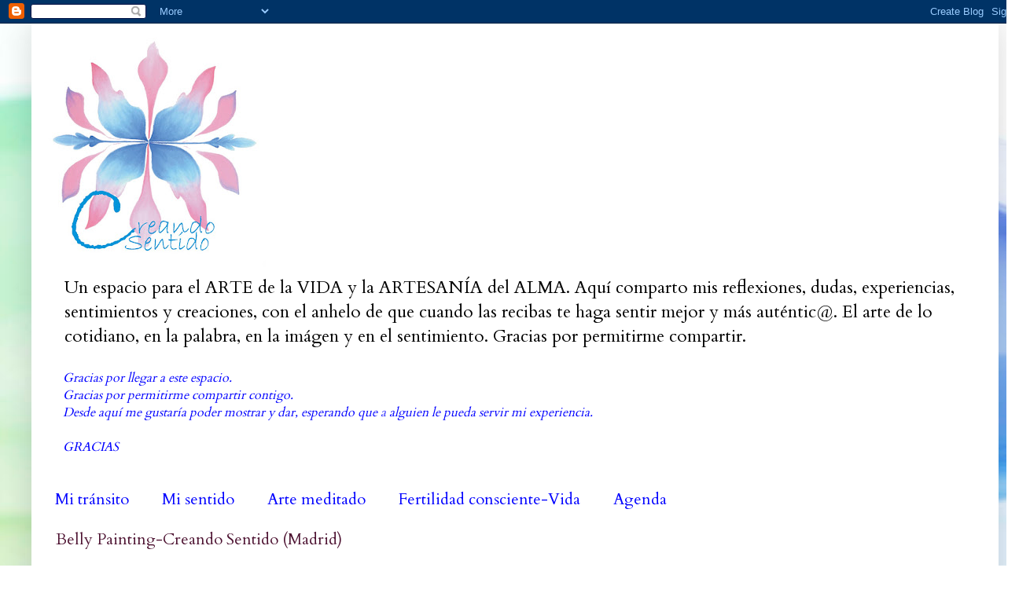

--- FILE ---
content_type: text/html; charset=UTF-8
request_url: https://creandosentido.blogspot.com/p/blog-page_35.html
body_size: 15820
content:
<!DOCTYPE html>
<html class='v2' dir='ltr' lang='es'>
<head>
<link href='https://www.blogger.com/static/v1/widgets/335934321-css_bundle_v2.css' rel='stylesheet' type='text/css'/>
<meta content='width=1100' name='viewport'/>
<meta content='text/html; charset=UTF-8' http-equiv='Content-Type'/>
<meta content='blogger' name='generator'/>
<link href='https://creandosentido.blogspot.com/favicon.ico' rel='icon' type='image/x-icon'/>
<link href='https://creandosentido.blogspot.com/p/blog-page_35.html' rel='canonical'/>
<link rel="alternate" type="application/atom+xml" title="Creando Sentido - Atom" href="https://creandosentido.blogspot.com/feeds/posts/default" />
<link rel="alternate" type="application/rss+xml" title="Creando Sentido - RSS" href="https://creandosentido.blogspot.com/feeds/posts/default?alt=rss" />
<link rel="service.post" type="application/atom+xml" title="Creando Sentido - Atom" href="https://www.blogger.com/feeds/6641615229039324978/posts/default" />
<!--Can't find substitution for tag [blog.ieCssRetrofitLinks]-->
<meta content='https://creandosentido.blogspot.com/p/blog-page_35.html' property='og:url'/>
<meta content='Belly Painting-Creando Sentido (Madrid)' property='og:title'/>
<meta content='       A PARTIR DE AHORA PUEDES SABER MÁS EN www.creandosentido.com           BELLY PAINTING      Vientres pintados, ese es su significado. ...' property='og:description'/>
<meta content='https://blogger.googleusercontent.com/img/b/R29vZ2xl/AVvXsEjGIsZ3QHqw4uQv_0iwpKRowde9mBz1mtqVBxVfLQnyUCw4-ptk1UKURwRFhRG9faAYP29uHszYd6scJyNJKP2IbBUxjw7CaK72YgVs7zM4EknERDCtEKu8Ehj4VVS-i6vWsMxJFi1Pz5kT/w1200-h630-p-k-no-nu/Patricia+3.jpg' property='og:image'/>
<title>Creando Sentido: Belly Painting-Creando Sentido (Madrid)</title>
<style type='text/css'>@font-face{font-family:'Cardo';font-style:normal;font-weight:400;font-display:swap;src:url(//fonts.gstatic.com/s/cardo/v21/wlp_gwjKBV1pqhvP3IE7225PUCk.woff2)format('woff2');unicode-range:U+0304-0305,U+0308,U+0331,U+10330-1034A;}@font-face{font-family:'Cardo';font-style:normal;font-weight:400;font-display:swap;src:url(//fonts.gstatic.com/s/cardo/v21/wlp_gwjKBV1pqhv03IE7225PUCk.woff2)format('woff2');unicode-range:U+1F00-1FFF;}@font-face{font-family:'Cardo';font-style:normal;font-weight:400;font-display:swap;src:url(//fonts.gstatic.com/s/cardo/v21/wlp_gwjKBV1pqhv73IE7225PUCk.woff2)format('woff2');unicode-range:U+0370-0377,U+037A-037F,U+0384-038A,U+038C,U+038E-03A1,U+03A3-03FF;}@font-face{font-family:'Cardo';font-style:normal;font-weight:400;font-display:swap;src:url(//fonts.gstatic.com/s/cardo/v21/wlp_gwjKBV1pqhv63IE7225PUCk.woff2)format('woff2');unicode-range:U+0307-0308,U+0590-05FF,U+200C-2010,U+20AA,U+25CC,U+FB1D-FB4F;}@font-face{font-family:'Cardo';font-style:normal;font-weight:400;font-display:swap;src:url(//fonts.gstatic.com/s/cardo/v21/wlp_gwjKBV1pqhu63IE7225PUCk.woff2)format('woff2');unicode-range:U+10300-1032F;}@font-face{font-family:'Cardo';font-style:normal;font-weight:400;font-display:swap;src:url(//fonts.gstatic.com/s/cardo/v21/wlp_gwjKBV1pqhvM3IE7225PUCk.woff2)format('woff2');unicode-range:U+16A0-16F8;}@font-face{font-family:'Cardo';font-style:normal;font-weight:400;font-display:swap;src:url(//fonts.gstatic.com/s/cardo/v21/wlp_gwjKBV1pqhv23IE7225PUCk.woff2)format('woff2');unicode-range:U+0100-02BA,U+02BD-02C5,U+02C7-02CC,U+02CE-02D7,U+02DD-02FF,U+0304,U+0308,U+0329,U+1D00-1DBF,U+1E00-1E9F,U+1EF2-1EFF,U+2020,U+20A0-20AB,U+20AD-20C0,U+2113,U+2C60-2C7F,U+A720-A7FF;}@font-face{font-family:'Cardo';font-style:normal;font-weight:400;font-display:swap;src:url(//fonts.gstatic.com/s/cardo/v21/wlp_gwjKBV1pqhv43IE7225P.woff2)format('woff2');unicode-range:U+0000-00FF,U+0131,U+0152-0153,U+02BB-02BC,U+02C6,U+02DA,U+02DC,U+0304,U+0308,U+0329,U+2000-206F,U+20AC,U+2122,U+2191,U+2193,U+2212,U+2215,U+FEFF,U+FFFD;}@font-face{font-family:'Cardo';font-style:normal;font-weight:700;font-display:swap;src:url(//fonts.gstatic.com/s/cardo/v21/wlpygwjKBV1pqhND-ZQh-WNlaiBWM_I.woff2)format('woff2');unicode-range:U+0304-0305,U+0308,U+0331,U+10330-1034A;}@font-face{font-family:'Cardo';font-style:normal;font-weight:700;font-display:swap;src:url(//fonts.gstatic.com/s/cardo/v21/wlpygwjKBV1pqhND-ZQa-WNlaiBWM_I.woff2)format('woff2');unicode-range:U+1F00-1FFF;}@font-face{font-family:'Cardo';font-style:normal;font-weight:700;font-display:swap;src:url(//fonts.gstatic.com/s/cardo/v21/wlpygwjKBV1pqhND-ZQV-WNlaiBWM_I.woff2)format('woff2');unicode-range:U+0370-0377,U+037A-037F,U+0384-038A,U+038C,U+038E-03A1,U+03A3-03FF;}@font-face{font-family:'Cardo';font-style:normal;font-weight:700;font-display:swap;src:url(//fonts.gstatic.com/s/cardo/v21/wlpygwjKBV1pqhND-ZQU-WNlaiBWM_I.woff2)format('woff2');unicode-range:U+0307-0308,U+0590-05FF,U+200C-2010,U+20AA,U+25CC,U+FB1D-FB4F;}@font-face{font-family:'Cardo';font-style:normal;font-weight:700;font-display:swap;src:url(//fonts.gstatic.com/s/cardo/v21/wlpygwjKBV1pqhND-ZRU-WNlaiBWM_I.woff2)format('woff2');unicode-range:U+10300-1032F;}@font-face{font-family:'Cardo';font-style:normal;font-weight:700;font-display:swap;src:url(//fonts.gstatic.com/s/cardo/v21/wlpygwjKBV1pqhND-ZQi-WNlaiBWM_I.woff2)format('woff2');unicode-range:U+16A0-16F8;}@font-face{font-family:'Cardo';font-style:normal;font-weight:700;font-display:swap;src:url(//fonts.gstatic.com/s/cardo/v21/wlpygwjKBV1pqhND-ZQY-WNlaiBWM_I.woff2)format('woff2');unicode-range:U+0100-02BA,U+02BD-02C5,U+02C7-02CC,U+02CE-02D7,U+02DD-02FF,U+0304,U+0308,U+0329,U+1D00-1DBF,U+1E00-1E9F,U+1EF2-1EFF,U+2020,U+20A0-20AB,U+20AD-20C0,U+2113,U+2C60-2C7F,U+A720-A7FF;}@font-face{font-family:'Cardo';font-style:normal;font-weight:700;font-display:swap;src:url(//fonts.gstatic.com/s/cardo/v21/wlpygwjKBV1pqhND-ZQW-WNlaiBW.woff2)format('woff2');unicode-range:U+0000-00FF,U+0131,U+0152-0153,U+02BB-02BC,U+02C6,U+02DA,U+02DC,U+0304,U+0308,U+0329,U+2000-206F,U+20AC,U+2122,U+2191,U+2193,U+2212,U+2215,U+FEFF,U+FFFD;}</style>
<style id='page-skin-1' type='text/css'><!--
/*
-----------------------------------------------
Blogger Template Style
Name:     Simple
Designer: Blogger
URL:      www.blogger.com
----------------------------------------------- */
/* Content
----------------------------------------------- */
body {
font: normal normal 16px Cardo;
color: #4c1130;
background: #ffffff url(//themes.googleusercontent.com/image?id=1N3a-kmJ4ABC9Vn7ix7pZVv7tOBByyNMJO2BIiT6-2HKT23Cb3zL6Ev1OeMzfiMVbOCeM) no-repeat fixed top center /* Credit: 5ugarless (http://www.istockphoto.com/googleimages.php?id=5682784&platform=blogger) */;
padding: 0 40px 40px 40px;
}
html body .region-inner {
min-width: 0;
max-width: 100%;
width: auto;
}
h2 {
font-size: 22px;
}
a:link {
text-decoration:none;
color: #0000ff;
}
a:visited {
text-decoration:none;
color: #0000ff;
}
a:hover {
text-decoration:underline;
color: #0000ff;
}
.body-fauxcolumn-outer .fauxcolumn-inner {
background: transparent none repeat scroll top left;
_background-image: none;
}
.body-fauxcolumn-outer .cap-top {
position: absolute;
z-index: 1;
height: 400px;
width: 100%;
}
.body-fauxcolumn-outer .cap-top .cap-left {
width: 100%;
background: transparent none repeat-x scroll top left;
_background-image: none;
}
.content-outer {
-moz-box-shadow: 0 0 40px rgba(0, 0, 0, .15);
-webkit-box-shadow: 0 0 5px rgba(0, 0, 0, .15);
-goog-ms-box-shadow: 0 0 10px #333333;
box-shadow: 0 0 40px rgba(0, 0, 0, .15);
margin-bottom: 1px;
}
.content-inner {
padding: 10px 10px;
}
.content-inner {
background-color: #ffffff;
}
/* Header
----------------------------------------------- */
.header-outer {
background: transparent none repeat-x scroll 0 -400px;
_background-image: none;
}
.Header h1 {
font: normal normal 60px Cardo;
color: #0000ff;
text-shadow: -1px -1px 1px rgba(0, 0, 0, .2);
}
.Header h1 a {
color: #0000ff;
}
.Header .description {
font-size: 140%;
color: #000000;
}
.header-inner .Header .titlewrapper {
padding: 22px 30px;
}
.header-inner .Header .descriptionwrapper {
padding: 0 30px;
}
/* Tabs
----------------------------------------------- */
.tabs-inner .section:first-child {
border-top: 1px solid #ffffff;
}
.tabs-inner .section:first-child ul {
margin-top: -1px;
border-top: 1px solid #ffffff;
border-left: 0 solid #ffffff;
border-right: 0 solid #ffffff;
}
.tabs-inner .widget ul {
background: #ffffff url(//www.blogblog.com/1kt/simple/gradients_light.png) repeat-x scroll 0 -800px;
_background-image: none;
border-bottom: 1px solid #ffffff;
margin-top: 0;
margin-left: -30px;
margin-right: -30px;
}
.tabs-inner .widget li a {
display: inline-block;
padding: .6em 1em;
font: normal normal 20px Cardo;
color: #0000ff;
border-left: 1px solid #ffffff;
border-right: 1px solid #ffffff;
}
.tabs-inner .widget li:first-child a {
border-left: none;
}
.tabs-inner .widget li.selected a, .tabs-inner .widget li a:hover {
color: #4c1130;
background-color: #ffffff;
text-decoration: none;
}
/* Columns
----------------------------------------------- */
.main-outer {
border-top: 0 solid #ffffff;
}
.fauxcolumn-left-outer .fauxcolumn-inner {
border-right: 1px solid #ffffff;
}
.fauxcolumn-right-outer .fauxcolumn-inner {
border-left: 1px solid #ffffff;
}
/* Headings
----------------------------------------------- */
div.widget > h2,
div.widget h2.title {
margin: 0 0 1em 0;
font: normal bold 18px Cardo;
color: #000000;
}
/* Widgets
----------------------------------------------- */
.widget .zippy {
color: #a3a3a3;
text-shadow: 2px 2px 1px rgba(0, 0, 0, .1);
}
.widget .popular-posts ul {
list-style: none;
}
/* Posts
----------------------------------------------- */
h2.date-header {
font: normal bold 11px Arial, Tahoma, Helvetica, FreeSans, sans-serif;
}
.date-header span {
background-color: transparent;
color: #000000;
padding: inherit;
letter-spacing: inherit;
margin: inherit;
}
.main-inner {
padding-top: 30px;
padding-bottom: 30px;
}
.main-inner .column-center-inner {
padding: 0 15px;
}
.main-inner .column-center-inner .section {
margin: 0 15px;
}
.post {
margin: 0 0 25px 0;
}
h3.post-title, .comments h4 {
font: normal normal 20px Cardo;
margin: .75em 0 0;
}
.post-body {
font-size: 110%;
line-height: 1.4;
position: relative;
}
.post-body img, .post-body .tr-caption-container, .Profile img, .Image img,
.BlogList .item-thumbnail img {
padding: 2px;
background: #ffffff;
border: 1px solid #ffffff;
-moz-box-shadow: 1px 1px 5px rgba(0, 0, 0, .1);
-webkit-box-shadow: 1px 1px 5px rgba(0, 0, 0, .1);
box-shadow: 1px 1px 5px rgba(0, 0, 0, .1);
}
.post-body img, .post-body .tr-caption-container {
padding: 5px;
}
.post-body .tr-caption-container {
color: #4c1130;
}
.post-body .tr-caption-container img {
padding: 0;
background: transparent;
border: none;
-moz-box-shadow: 0 0 0 rgba(0, 0, 0, .1);
-webkit-box-shadow: 0 0 0 rgba(0, 0, 0, .1);
box-shadow: 0 0 0 rgba(0, 0, 0, .1);
}
.post-header {
margin: 0 0 1.5em;
line-height: 1.6;
font-size: 90%;
}
.post-footer {
margin: 20px -2px 0;
padding: 5px 10px;
color: #0000ff;
background-color: #ffffff;
border-bottom: 1px solid #ffffff;
line-height: 1.6;
font-size: 90%;
}
#comments .comment-author {
padding-top: 1.5em;
border-top: 1px solid #ffffff;
background-position: 0 1.5em;
}
#comments .comment-author:first-child {
padding-top: 0;
border-top: none;
}
.avatar-image-container {
margin: .2em 0 0;
}
#comments .avatar-image-container img {
border: 1px solid #ffffff;
}
/* Comments
----------------------------------------------- */
.comments .comments-content .icon.blog-author {
background-repeat: no-repeat;
background-image: url([data-uri]);
}
.comments .comments-content .loadmore a {
border-top: 1px solid #a3a3a3;
border-bottom: 1px solid #a3a3a3;
}
.comments .comment-thread.inline-thread {
background-color: #ffffff;
}
.comments .continue {
border-top: 2px solid #a3a3a3;
}
/* Accents
---------------------------------------------- */
.section-columns td.columns-cell {
border-left: 1px solid #ffffff;
}
.blog-pager {
background: transparent none no-repeat scroll top center;
}
.blog-pager-older-link, .home-link,
.blog-pager-newer-link {
background-color: #ffffff;
padding: 5px;
}
.footer-outer {
border-top: 0 dashed #bbbbbb;
}
/* Mobile
----------------------------------------------- */
body.mobile  {
background-size: auto;
}
.mobile .body-fauxcolumn-outer {
background: transparent none repeat scroll top left;
}
.mobile .body-fauxcolumn-outer .cap-top {
background-size: 100% auto;
}
.mobile .content-outer {
-webkit-box-shadow: 0 0 3px rgba(0, 0, 0, .15);
box-shadow: 0 0 3px rgba(0, 0, 0, .15);
}
.mobile .tabs-inner .widget ul {
margin-left: 0;
margin-right: 0;
}
.mobile .post {
margin: 0;
}
.mobile .main-inner .column-center-inner .section {
margin: 0;
}
.mobile .date-header span {
padding: 0.1em 10px;
margin: 0 -10px;
}
.mobile h3.post-title {
margin: 0;
}
.mobile .blog-pager {
background: transparent none no-repeat scroll top center;
}
.mobile .footer-outer {
border-top: none;
}
.mobile .main-inner, .mobile .footer-inner {
background-color: #ffffff;
}
.mobile-index-contents {
color: #4c1130;
}
.mobile-link-button {
background-color: #0000ff;
}
.mobile-link-button a:link, .mobile-link-button a:visited {
color: #7f7fff;
}
.mobile .tabs-inner .section:first-child {
border-top: none;
}
.mobile .tabs-inner .PageList .widget-content {
background-color: #ffffff;
color: #4c1130;
border-top: 1px solid #ffffff;
border-bottom: 1px solid #ffffff;
}
.mobile .tabs-inner .PageList .widget-content .pagelist-arrow {
border-left: 1px solid #ffffff;
}

--></style>
<style id='template-skin-1' type='text/css'><!--
body {
min-width: 1230px;
}
.content-outer, .content-fauxcolumn-outer, .region-inner {
min-width: 1230px;
max-width: 1230px;
_width: 1230px;
}
.main-inner .columns {
padding-left: 0px;
padding-right: 260px;
}
.main-inner .fauxcolumn-center-outer {
left: 0px;
right: 260px;
/* IE6 does not respect left and right together */
_width: expression(this.parentNode.offsetWidth -
parseInt("0px") -
parseInt("260px") + 'px');
}
.main-inner .fauxcolumn-left-outer {
width: 0px;
}
.main-inner .fauxcolumn-right-outer {
width: 260px;
}
.main-inner .column-left-outer {
width: 0px;
right: 100%;
margin-left: -0px;
}
.main-inner .column-right-outer {
width: 260px;
margin-right: -260px;
}
#layout {
min-width: 0;
}
#layout .content-outer {
min-width: 0;
width: 800px;
}
#layout .region-inner {
min-width: 0;
width: auto;
}
body#layout div.add_widget {
padding: 8px;
}
body#layout div.add_widget a {
margin-left: 32px;
}
--></style>
<style>
    body {background-image:url(\/\/themes.googleusercontent.com\/image?id=1N3a-kmJ4ABC9Vn7ix7pZVv7tOBByyNMJO2BIiT6-2HKT23Cb3zL6Ev1OeMzfiMVbOCeM);}
    
@media (max-width: 200px) { body {background-image:url(\/\/themes.googleusercontent.com\/image?id=1N3a-kmJ4ABC9Vn7ix7pZVv7tOBByyNMJO2BIiT6-2HKT23Cb3zL6Ev1OeMzfiMVbOCeM&options=w200);}}
@media (max-width: 400px) and (min-width: 201px) { body {background-image:url(\/\/themes.googleusercontent.com\/image?id=1N3a-kmJ4ABC9Vn7ix7pZVv7tOBByyNMJO2BIiT6-2HKT23Cb3zL6Ev1OeMzfiMVbOCeM&options=w400);}}
@media (max-width: 800px) and (min-width: 401px) { body {background-image:url(\/\/themes.googleusercontent.com\/image?id=1N3a-kmJ4ABC9Vn7ix7pZVv7tOBByyNMJO2BIiT6-2HKT23Cb3zL6Ev1OeMzfiMVbOCeM&options=w800);}}
@media (max-width: 1200px) and (min-width: 801px) { body {background-image:url(\/\/themes.googleusercontent.com\/image?id=1N3a-kmJ4ABC9Vn7ix7pZVv7tOBByyNMJO2BIiT6-2HKT23Cb3zL6Ev1OeMzfiMVbOCeM&options=w1200);}}
/* Last tag covers anything over one higher than the previous max-size cap. */
@media (min-width: 1201px) { body {background-image:url(\/\/themes.googleusercontent.com\/image?id=1N3a-kmJ4ABC9Vn7ix7pZVv7tOBByyNMJO2BIiT6-2HKT23Cb3zL6Ev1OeMzfiMVbOCeM&options=w1600);}}
  </style>
<link href='https://www.blogger.com/dyn-css/authorization.css?targetBlogID=6641615229039324978&amp;zx=b42355c0-62c5-4b4d-b686-a09fe4df5d4c' media='none' onload='if(media!=&#39;all&#39;)media=&#39;all&#39;' rel='stylesheet'/><noscript><link href='https://www.blogger.com/dyn-css/authorization.css?targetBlogID=6641615229039324978&amp;zx=b42355c0-62c5-4b4d-b686-a09fe4df5d4c' rel='stylesheet'/></noscript>
<meta name='google-adsense-platform-account' content='ca-host-pub-1556223355139109'/>
<meta name='google-adsense-platform-domain' content='blogspot.com'/>

<link rel="stylesheet" href="https://fonts.googleapis.com/css2?display=swap&family=Roboto&family=Source+Sans+Pro&family=Lato&family=Open+Sans&family=Roboto+Condensed&family=Playfair+Display&family=Montserrat&family=Josefin+Sans&family=Libre+Baskerville&family=Playball&family=Merienda"></head>
<body class='loading variant-pale'>
<div class='navbar section' id='navbar' name='Barra de navegación'><div class='widget Navbar' data-version='1' id='Navbar1'><script type="text/javascript">
    function setAttributeOnload(object, attribute, val) {
      if(window.addEventListener) {
        window.addEventListener('load',
          function(){ object[attribute] = val; }, false);
      } else {
        window.attachEvent('onload', function(){ object[attribute] = val; });
      }
    }
  </script>
<div id="navbar-iframe-container"></div>
<script type="text/javascript" src="https://apis.google.com/js/platform.js"></script>
<script type="text/javascript">
      gapi.load("gapi.iframes:gapi.iframes.style.bubble", function() {
        if (gapi.iframes && gapi.iframes.getContext) {
          gapi.iframes.getContext().openChild({
              url: 'https://www.blogger.com/navbar/6641615229039324978?pa\x3d2209997433408740900\x26origin\x3dhttps://creandosentido.blogspot.com',
              where: document.getElementById("navbar-iframe-container"),
              id: "navbar-iframe"
          });
        }
      });
    </script><script type="text/javascript">
(function() {
var script = document.createElement('script');
script.type = 'text/javascript';
script.src = '//pagead2.googlesyndication.com/pagead/js/google_top_exp.js';
var head = document.getElementsByTagName('head')[0];
if (head) {
head.appendChild(script);
}})();
</script>
</div></div>
<div class='body-fauxcolumns'>
<div class='fauxcolumn-outer body-fauxcolumn-outer'>
<div class='cap-top'>
<div class='cap-left'></div>
<div class='cap-right'></div>
</div>
<div class='fauxborder-left'>
<div class='fauxborder-right'></div>
<div class='fauxcolumn-inner'>
</div>
</div>
<div class='cap-bottom'>
<div class='cap-left'></div>
<div class='cap-right'></div>
</div>
</div>
</div>
<div class='content'>
<div class='content-fauxcolumns'>
<div class='fauxcolumn-outer content-fauxcolumn-outer'>
<div class='cap-top'>
<div class='cap-left'></div>
<div class='cap-right'></div>
</div>
<div class='fauxborder-left'>
<div class='fauxborder-right'></div>
<div class='fauxcolumn-inner'>
</div>
</div>
<div class='cap-bottom'>
<div class='cap-left'></div>
<div class='cap-right'></div>
</div>
</div>
</div>
<div class='content-outer'>
<div class='content-cap-top cap-top'>
<div class='cap-left'></div>
<div class='cap-right'></div>
</div>
<div class='fauxborder-left content-fauxborder-left'>
<div class='fauxborder-right content-fauxborder-right'></div>
<div class='content-inner'>
<header>
<div class='header-outer'>
<div class='header-cap-top cap-top'>
<div class='cap-left'></div>
<div class='cap-right'></div>
</div>
<div class='fauxborder-left header-fauxborder-left'>
<div class='fauxborder-right header-fauxborder-right'></div>
<div class='region-inner header-inner'>
<div class='header section' id='header' name='Cabecera'><div class='widget Header' data-version='1' id='Header1'>
<div id='header-inner'>
<a href='https://creandosentido.blogspot.com/' style='display: block'>
<img alt='Creando Sentido' height='300px; ' id='Header1_headerimg' src='https://blogger.googleusercontent.com/img/b/R29vZ2xl/AVvXsEh3UotFEoVim3SRCqCgvaZSm_Kxcf39Fpg1WuT-e0rzI565xFkfxqMvHPxOA3rsniTkyCG_t35edo24asYUoC3Sr9W0TS3dOarmLd5FOXEB1qHFO7Ie8k0LS7ja-MtOFZJ4ymjV5V25zQvE/s300/logotipo+grande+copy.jpg' style='display: block' width='288px; '/>
</a>
<div class='descriptionwrapper'>
<p class='description'><span> 
Un espacio para el ARTE de la VIDA y  la ARTESANÍA del ALMA.

Aquí comparto mis reflexiones, dudas, experiencias, sentimientos y creaciones, con el anhelo de que cuando las recibas te haga sentir mejor y  más auténtic@.

El arte de lo cotidiano, en la palabra, en la imágen y en el sentimiento.

Gracias por permitirme compartir.
</span></p>
</div>
</div>
</div></div>
</div>
</div>
<div class='header-cap-bottom cap-bottom'>
<div class='cap-left'></div>
<div class='cap-right'></div>
</div>
</div>
</header>
<div class='tabs-outer'>
<div class='tabs-cap-top cap-top'>
<div class='cap-left'></div>
<div class='cap-right'></div>
</div>
<div class='fauxborder-left tabs-fauxborder-left'>
<div class='fauxborder-right tabs-fauxborder-right'></div>
<div class='region-inner tabs-inner'>
<div class='tabs section' id='crosscol' name='Multicolumnas'><div class='widget Text' data-version='1' id='Text3'>
<h2 class='title'>GRACIAS POR LLEGAR</h2>
<div class='widget-content'>
<span style="color:#000099;"><span style="color:#3333ff;"><i><a href="http://http//www.facebook.com/diana.nieto.946">Gracias por llegar a este espacio.<br/>Gracias por permitirme compartir contigo.<br/>Desde aquí me gustaría poder mostrar y dar, esperando que <span style="color:#3333ff;">a</span> alguien le pueda servir mi experiencia.<br/><br/>GRACIAS</a></i></span><br/></span>
</div>
<div class='clear'></div>
</div></div>
<div class='tabs section' id='crosscol-overflow' name='Cross-Column 2'><div class='widget PageList' data-version='1' id='PageList1'>
<h2>FUNDAMENTOS</h2>
<div class='widget-content'>
<ul>
<li>
<a href='https://creandosentido.blogspot.com/p/mi-sentido_28.html'>Mi tránsito</a>
</li>
<li>
<a href='https://creandosentido.blogspot.com/p/mi-sentido.html'>Mi sentido</a>
</li>
<li>
<a href='https://creandosentido.blogspot.com/p/blog-page.html'>Arte meditado</a>
</li>
<li>
<a href='https://creandosentido.blogspot.com/p/creando-vida.html'>Fertilidad consciente-Vida</a>
</li>
<li>
<a href='https://creandosentido.blogspot.com/p/agenda.html'>Agenda</a>
</li>
<li class='selected'>
<a href='https://creandosentido.blogspot.com/p/blog-page_35.html'>Belly Painting-Creando Sentido (Madrid)</a>
</li>
</ul>
<div class='clear'></div>
</div>
</div></div>
</div>
</div>
<div class='tabs-cap-bottom cap-bottom'>
<div class='cap-left'></div>
<div class='cap-right'></div>
</div>
</div>
<div class='main-outer'>
<div class='main-cap-top cap-top'>
<div class='cap-left'></div>
<div class='cap-right'></div>
</div>
<div class='fauxborder-left main-fauxborder-left'>
<div class='fauxborder-right main-fauxborder-right'></div>
<div class='region-inner main-inner'>
<div class='columns fauxcolumns'>
<div class='fauxcolumn-outer fauxcolumn-center-outer'>
<div class='cap-top'>
<div class='cap-left'></div>
<div class='cap-right'></div>
</div>
<div class='fauxborder-left'>
<div class='fauxborder-right'></div>
<div class='fauxcolumn-inner'>
</div>
</div>
<div class='cap-bottom'>
<div class='cap-left'></div>
<div class='cap-right'></div>
</div>
</div>
<div class='fauxcolumn-outer fauxcolumn-left-outer'>
<div class='cap-top'>
<div class='cap-left'></div>
<div class='cap-right'></div>
</div>
<div class='fauxborder-left'>
<div class='fauxborder-right'></div>
<div class='fauxcolumn-inner'>
</div>
</div>
<div class='cap-bottom'>
<div class='cap-left'></div>
<div class='cap-right'></div>
</div>
</div>
<div class='fauxcolumn-outer fauxcolumn-right-outer'>
<div class='cap-top'>
<div class='cap-left'></div>
<div class='cap-right'></div>
</div>
<div class='fauxborder-left'>
<div class='fauxborder-right'></div>
<div class='fauxcolumn-inner'>
</div>
</div>
<div class='cap-bottom'>
<div class='cap-left'></div>
<div class='cap-right'></div>
</div>
</div>
<!-- corrects IE6 width calculation -->
<div class='columns-inner'>
<div class='column-center-outer'>
<div class='column-center-inner'>
<div class='main section' id='main' name='Principal'><div class='widget Blog' data-version='1' id='Blog1'>
<div class='blog-posts hfeed'>

          <div class="date-outer">
        

          <div class="date-posts">
        
<div class='post-outer'>
<div class='post hentry' itemprop='blogPost' itemscope='itemscope' itemtype='http://schema.org/BlogPosting'>
<meta content='https://blogger.googleusercontent.com/img/b/R29vZ2xl/AVvXsEjGIsZ3QHqw4uQv_0iwpKRowde9mBz1mtqVBxVfLQnyUCw4-ptk1UKURwRFhRG9faAYP29uHszYd6scJyNJKP2IbBUxjw7CaK72YgVs7zM4EknERDCtEKu8Ehj4VVS-i6vWsMxJFi1Pz5kT/s320/Patricia+3.jpg' itemprop='image_url'/>
<meta content='6641615229039324978' itemprop='blogId'/>
<meta content='2209997433408740900' itemprop='postId'/>
<a name='2209997433408740900'></a>
<h3 class='post-title entry-title' itemprop='name'>
Belly Painting-Creando Sentido (Madrid)
</h3>
<div class='post-header'>
<div class='post-header-line-1'></div>
</div>
<div class='post-body entry-content' id='post-body-2209997433408740900' itemprop='description articleBody'>
<div dir="ltr" style="text-align: left;" trbidi="on">
<!--[if gte mso 9]><xml>
 <o:OfficeDocumentSettings>
  <o:RelyOnVML/>
  <o:AllowPNG/>
 </o:OfficeDocumentSettings>
</xml><![endif]-->

<br />
<h2 align="center" style="text-align: center;">
</h2>
<h3 style="text-align: center;">
<span style="font-family: &quot;verdana&quot; , sans-serif;"><span style="color: blue;">A PARTIR DE AHORA PUEDES SABER MÁS EN <a href="https://creandosentido.com/arte-para-ti-tienda/">www.creandosentido.com</a></span></span></h3>
<h2 align="center" style="text-align: center;">
<span style="color: #3d85c6;"><span style="font-family: &quot;maiandra gd&quot; , &quot;sans-serif&quot;; font-size: 12pt; line-height: 115%;">&nbsp;</span></span></h2>
<h2 align="center" style="text-align: center;">
<span style="color: #3d85c6;"><span style="font-family: &quot;maiandra gd&quot; , &quot;sans-serif&quot;; font-size: 12pt; line-height: 115%;">&nbsp;</span></span></h2>
<h2 align="center" style="text-align: center;">
<span style="color: #3d85c6;"><span style="font-family: &quot;maiandra gd&quot; , &quot;sans-serif&quot;; font-size: 12pt; line-height: 115%;"><a href="https://blogger.googleusercontent.com/img/b/R29vZ2xl/AVvXsEj6uqSCuGiMTmGtuIhHsiWr6VVxBDyrkdGmY0eKZyl-GA8Q5teVUufNpDyhEjawUTfL0zNRhZn3uTCS7so9IlYwxTmYgFe_06ldXqB_c0Oxzin6uw1MQN8E40lP41iH7045vSNXoNTRmz46/s1600/Belly+painting-Patricia.jpg">BELLY PAINTING</a></span></span></h2>
<span style="color: #3d85c6;">

</span><br />
<h4 align="center" style="text-align: center;">
<span style="color: #3d85c6;"><span style="font-family: &quot;maiandra gd&quot; , &quot;sans-serif&quot;; font-size: 12.0pt; line-height: 115%;">Vientres
pintados, ese es su significado.</span></span></h4>
<div align="center" class="separator" style="text-align: center;">
<span style="color: #558ed5; font-family: &quot;maiandra gd&quot; , &quot;sans-serif&quot;; mso-style-textfill-fill-alpha: 100.0%; mso-style-textfill-fill-color: #558ED5; mso-style-textfill-fill-colortransforms: &quot;lumm=60000 lumo=40000&quot;; mso-style-textfill-fill-themecolor: text2; mso-themecolor: text2; mso-themetint: 153;">Una madre, su hijo y una conexión.</span></div>
<div align="center" class="separator" style="text-align: center;">
<span style="color: #558ed5; font-family: &quot;maiandra gd&quot; , &quot;sans-serif&quot;; mso-style-textfill-fill-alpha: 100.0%; mso-style-textfill-fill-color: #558ED5; mso-style-textfill-fill-colortransforms: &quot;lumm=60000 lumo=40000&quot;; mso-style-textfill-fill-themecolor: text2; mso-themecolor: text2; mso-themetint: 153;">El ARTE como hilo conductor.</span></div>
<div align="center" class="separator" style="text-align: center;">
<span style="color: #558ed5; font-family: &quot;maiandra gd&quot; , &quot;sans-serif&quot;; mso-style-textfill-fill-alpha: 100.0%; mso-style-textfill-fill-color: #558ED5; mso-style-textfill-fill-colortransforms: &quot;lumm=60000 lumo=40000&quot;; mso-style-textfill-fill-themecolor: text2; mso-themecolor: text2; mso-themetint: 153;">Aún no ha llegado al mundo pero ya comienzas a
mimarle, a acunarlo, a darle lo mejor de ti.</span></div>
<div align="center" class="separator" style="text-align: center;">
<br /></div>
<div align="center" class="separator" style="text-align: center;">
<span style="color: #558ed5; font-family: &quot;maiandra gd&quot; , &quot;sans-serif&quot;; mso-style-textfill-fill-alpha: 100.0%; mso-style-textfill-fill-color: #558ED5; mso-style-textfill-fill-colortransforms: &quot;lumm=60000 lumo=40000&quot;; mso-style-textfill-fill-themecolor: text2; mso-themecolor: text2; mso-themetint: 153;">Una experiencia para sentir y mimar a tu bebe,&nbsp;
para recordar y para <b>reforzar la conexión entre madre e hijo.</b></span></div>
<div align="center" class="separator" style="text-align: center;">
<br /></div>
<div class="separator" style="text-align: justify;">
<span style="color: #558ed5; font-family: &quot;maiandra gd&quot; , &quot;sans-serif&quot;; mso-style-textfill-fill-alpha: 100.0%; mso-style-textfill-fill-color: #558ED5; mso-style-textfill-fill-colortransforms: &quot;lumm=60000 lumo=40000&quot;; mso-style-textfill-fill-themecolor: text2; mso-themecolor: text2; mso-themetint: 153;">Durante una sesión de belly painting, la barriguita de
la mamá es el lienzo a través del cual la "pequeña semilla" de su
interior será acariciado con el pincel.&nbsp;</span></div>
<div class="separator" style="text-align: justify;">
<br /></div>
<div class="separator" style="text-align: justify;">
<br /></div>
<h3 align="center" style="text-align: center;">
<span style="color: #558ed5; font-family: &quot;maiandra gd&quot; , &quot;sans-serif&quot;; font-size: 12.0pt;">Vivir momento
a momento tu embarazo, disfrutando del estado de la buena esperanza.</span></h3>
<div class="separator" style="text-align: justify;">
<span style="color: #558ed5; font-family: &quot;maiandra gd&quot; , &quot;sans-serif&quot;; mso-style-textfill-fill-alpha: 100.0%; mso-style-textfill-fill-color: #558ED5; mso-style-textfill-fill-colortransforms: &quot;lumm=60000 lumo=40000&quot;; mso-style-textfill-fill-themecolor: text2; mso-themecolor: text2; mso-themetint: 153;">Los vientres pintados se crean a "golpe de
pincel", con pintura al agua especial para body painting.</span></div>
<div class="separator" style="text-align: justify;">
<br /></div>
<div class="separator" style="text-align: justify;">
<span style="color: #558ed5; font-family: &quot;maiandra gd&quot; , &quot;sans-serif&quot;; mso-style-textfill-fill-alpha: 100.0%; mso-style-textfill-fill-color: #558ED5; mso-style-textfill-fill-colortransforms: &quot;lumm=60000 lumo=40000&quot;; mso-style-textfill-fill-themecolor: text2; mso-themecolor: text2; mso-themetint: 153;">El mejor momento para ello es entre la semana 30 y 34,
aunque puedes hacerlo cuando tú quieras, cuando tú lo sientas.</span></div>
<!--[if gte mso 9]><xml>
 <w:WordDocument>
  <w:View>Normal</w:View>
  <w:Zoom>0</w:Zoom>
  <w:TrackMoves/>
  <w:TrackFormatting/>
  <w:HyphenationZone>21</w:HyphenationZone>
  <w:PunctuationKerning/>
  <w:ValidateAgainstSchemas/>
  <w:SaveIfXMLInvalid>false</w:SaveIfXMLInvalid>
  <w:IgnoreMixedContent>false</w:IgnoreMixedContent>
  <w:AlwaysShowPlaceholderText>false</w:AlwaysShowPlaceholderText>
  <w:DoNotPromoteQF/>
  <w:LidThemeOther>ES</w:LidThemeOther>
  <w:LidThemeAsian>X-NONE</w:LidThemeAsian>
  <w:LidThemeComplexScript>X-NONE</w:LidThemeComplexScript>
  <w:Compatibility>
   <w:BreakWrappedTables/>
   <w:SnapToGridInCell/>
   <w:WrapTextWithPunct/>
   <w:UseAsianBreakRules/>
   <w:DontGrowAutofit/>
   <w:SplitPgBreakAndParaMark/>
   <w:EnableOpenTypeKerning/>
   <w:DontFlipMirrorIndents/>
   <w:OverrideTableStyleHps/>
  </w:Compatibility>
  <m:mathPr>
   <m:mathFont m:val="Cambria Math"/>
   <m:brkBin m:val="before"/>
   <m:brkBinSub m:val="--"/>
   <m:smallFrac m:val="off"/>
   <m:dispDef/>
   <m:lMargin m:val="0"/>
   <m:rMargin m:val="0"/>
   <m:defJc m:val="centerGroup"/>
   <m:wrapIndent m:val="1440"/>
   <m:intLim m:val="subSup"/>
   <m:naryLim m:val="undOvr"/>
  </m:mathPr></w:WordDocument>
</xml><![endif]--><!--[if gte mso 9]><xml>
 <w:LatentStyles DefLockedState="false" DefUnhideWhenUsed="true"
  DefSemiHidden="true" DefQFormat="false" DefPriority="99"
  LatentStyleCount="267">
  <w:LsdException Locked="false" Priority="0" SemiHidden="false"
   UnhideWhenUsed="false" QFormat="true" Name="Normal"/>
  <w:LsdException Locked="false" Priority="9" SemiHidden="false"
   UnhideWhenUsed="false" QFormat="true" Name="heading 1"/>
  <w:LsdException Locked="false" Priority="9" QFormat="true" Name="heading 2"/>
  <w:LsdException Locked="false" Priority="9" QFormat="true" Name="heading 3"/>
  <w:LsdException Locked="false" Priority="9" QFormat="true" Name="heading 4"/>
  <w:LsdException Locked="false" Priority="9" QFormat="true" Name="heading 5"/>
  <w:LsdException Locked="false" Priority="9" QFormat="true" Name="heading 6"/>
  <w:LsdException Locked="false" Priority="9" QFormat="true" Name="heading 7"/>
  <w:LsdException Locked="false" Priority="9" QFormat="true" Name="heading 8"/>
  <w:LsdException Locked="false" Priority="9" QFormat="true" Name="heading 9"/>
  <w:LsdException Locked="false" Priority="39" Name="toc 1"/>
  <w:LsdException Locked="false" Priority="39" Name="toc 2"/>
  <w:LsdException Locked="false" Priority="39" Name="toc 3"/>
  <w:LsdException Locked="false" Priority="39" Name="toc 4"/>
  <w:LsdException Locked="false" Priority="39" Name="toc 5"/>
  <w:LsdException Locked="false" Priority="39" Name="toc 6"/>
  <w:LsdException Locked="false" Priority="39" Name="toc 7"/>
  <w:LsdException Locked="false" Priority="39" Name="toc 8"/>
  <w:LsdException Locked="false" Priority="39" Name="toc 9"/>
  <w:LsdException Locked="false" Priority="35" QFormat="true" Name="caption"/>
  <w:LsdException Locked="false" Priority="10" SemiHidden="false"
   UnhideWhenUsed="false" QFormat="true" Name="Title"/>
  <w:LsdException Locked="false" Priority="1" Name="Default Paragraph Font"/>
  <w:LsdException Locked="false" Priority="11" SemiHidden="false"
   UnhideWhenUsed="false" QFormat="true" Name="Subtitle"/>
  <w:LsdException Locked="false" Priority="22" SemiHidden="false"
   UnhideWhenUsed="false" QFormat="true" Name="Strong"/>
  <w:LsdException Locked="false" Priority="20" SemiHidden="false"
   UnhideWhenUsed="false" QFormat="true" Name="Emphasis"/>
  <w:LsdException Locked="false" Priority="59" SemiHidden="false"
   UnhideWhenUsed="false" Name="Table Grid"/>
  <w:LsdException Locked="false" UnhideWhenUsed="false" Name="Placeholder Text"/>
  <w:LsdException Locked="false" Priority="1" SemiHidden="false"
   UnhideWhenUsed="false" QFormat="true" Name="No Spacing"/>
  <w:LsdException Locked="false" Priority="60" SemiHidden="false"
   UnhideWhenUsed="false" Name="Light Shading"/>
  <w:LsdException Locked="false" Priority="61" SemiHidden="false"
   UnhideWhenUsed="false" Name="Light List"/>
  <w:LsdException Locked="false" Priority="62" SemiHidden="false"
   UnhideWhenUsed="false" Name="Light Grid"/>
  <w:LsdException Locked="false" Priority="63" SemiHidden="false"
   UnhideWhenUsed="false" Name="Medium Shading 1"/>
  <w:LsdException Locked="false" Priority="64" SemiHidden="false"
   UnhideWhenUsed="false" Name="Medium Shading 2"/>
  <w:LsdException Locked="false" Priority="65" SemiHidden="false"
   UnhideWhenUsed="false" Name="Medium List 1"/>
  <w:LsdException Locked="false" Priority="66" SemiHidden="false"
   UnhideWhenUsed="false" Name="Medium List 2"/>
  <w:LsdException Locked="false" Priority="67" SemiHidden="false"
   UnhideWhenUsed="false" Name="Medium Grid 1"/>
  <w:LsdException Locked="false" Priority="68" SemiHidden="false"
   UnhideWhenUsed="false" Name="Medium Grid 2"/>
  <w:LsdException Locked="false" Priority="69" SemiHidden="false"
   UnhideWhenUsed="false" Name="Medium Grid 3"/>
  <w:LsdException Locked="false" Priority="70" SemiHidden="false"
   UnhideWhenUsed="false" Name="Dark List"/>
  <w:LsdException Locked="false" Priority="71" SemiHidden="false"
   UnhideWhenUsed="false" Name="Colorful Shading"/>
  <w:LsdException Locked="false" Priority="72" SemiHidden="false"
   UnhideWhenUsed="false" Name="Colorful List"/>
  <w:LsdException Locked="false" Priority="73" SemiHidden="false"
   UnhideWhenUsed="false" Name="Colorful Grid"/>
  <w:LsdException Locked="false" Priority="60" SemiHidden="false"
   UnhideWhenUsed="false" Name="Light Shading Accent 1"/>
  <w:LsdException Locked="false" Priority="61" SemiHidden="false"
   UnhideWhenUsed="false" Name="Light List Accent 1"/>
  <w:LsdException Locked="false" Priority="62" SemiHidden="false"
   UnhideWhenUsed="false" Name="Light Grid Accent 1"/>
  <w:LsdException Locked="false" Priority="63" SemiHidden="false"
   UnhideWhenUsed="false" Name="Medium Shading 1 Accent 1"/>
  <w:LsdException Locked="false" Priority="64" SemiHidden="false"
   UnhideWhenUsed="false" Name="Medium Shading 2 Accent 1"/>
  <w:LsdException Locked="false" Priority="65" SemiHidden="false"
   UnhideWhenUsed="false" Name="Medium List 1 Accent 1"/>
  <w:LsdException Locked="false" UnhideWhenUsed="false" Name="Revision"/>
  <w:LsdException Locked="false" Priority="34" SemiHidden="false"
   UnhideWhenUsed="false" QFormat="true" Name="List Paragraph"/>
  <w:LsdException Locked="false" Priority="29" SemiHidden="false"
   UnhideWhenUsed="false" QFormat="true" Name="Quote"/>
  <w:LsdException Locked="false" Priority="30" SemiHidden="false"
   UnhideWhenUsed="false" QFormat="true" Name="Intense Quote"/>
  <w:LsdException Locked="false" Priority="66" SemiHidden="false"
   UnhideWhenUsed="false" Name="Medium List 2 Accent 1"/>
  <w:LsdException Locked="false" Priority="67" SemiHidden="false"
   UnhideWhenUsed="false" Name="Medium Grid 1 Accent 1"/>
  <w:LsdException Locked="false" Priority="68" SemiHidden="false"
   UnhideWhenUsed="false" Name="Medium Grid 2 Accent 1"/>
  <w:LsdException Locked="false" Priority="69" SemiHidden="false"
   UnhideWhenUsed="false" Name="Medium Grid 3 Accent 1"/>
  <w:LsdException Locked="false" Priority="70" SemiHidden="false"
   UnhideWhenUsed="false" Name="Dark List Accent 1"/>
  <w:LsdException Locked="false" Priority="71" SemiHidden="false"
   UnhideWhenUsed="false" Name="Colorful Shading Accent 1"/>
  <w:LsdException Locked="false" Priority="72" SemiHidden="false"
   UnhideWhenUsed="false" Name="Colorful List Accent 1"/>
  <w:LsdException Locked="false" Priority="73" SemiHidden="false"
   UnhideWhenUsed="false" Name="Colorful Grid Accent 1"/>
  <w:LsdException Locked="false" Priority="60" SemiHidden="false"
   UnhideWhenUsed="false" Name="Light Shading Accent 2"/>
  <w:LsdException Locked="false" Priority="61" SemiHidden="false"
   UnhideWhenUsed="false" Name="Light List Accent 2"/>
  <w:LsdException Locked="false" Priority="62" SemiHidden="false"
   UnhideWhenUsed="false" Name="Light Grid Accent 2"/>
  <w:LsdException Locked="false" Priority="63" SemiHidden="false"
   UnhideWhenUsed="false" Name="Medium Shading 1 Accent 2"/>
  <w:LsdException Locked="false" Priority="64" SemiHidden="false"
   UnhideWhenUsed="false" Name="Medium Shading 2 Accent 2"/>
  <w:LsdException Locked="false" Priority="65" SemiHidden="false"
   UnhideWhenUsed="false" Name="Medium List 1 Accent 2"/>
  <w:LsdException Locked="false" Priority="66" SemiHidden="false"
   UnhideWhenUsed="false" Name="Medium List 2 Accent 2"/>
  <w:LsdException Locked="false" Priority="67" SemiHidden="false"
   UnhideWhenUsed="false" Name="Medium Grid 1 Accent 2"/>
  <w:LsdException Locked="false" Priority="68" SemiHidden="false"
   UnhideWhenUsed="false" Name="Medium Grid 2 Accent 2"/>
  <w:LsdException Locked="false" Priority="69" SemiHidden="false"
   UnhideWhenUsed="false" Name="Medium Grid 3 Accent 2"/>
  <w:LsdException Locked="false" Priority="70" SemiHidden="false"
   UnhideWhenUsed="false" Name="Dark List Accent 2"/>
  <w:LsdException Locked="false" Priority="71" SemiHidden="false"
   UnhideWhenUsed="false" Name="Colorful Shading Accent 2"/>
  <w:LsdException Locked="false" Priority="72" SemiHidden="false"
   UnhideWhenUsed="false" Name="Colorful List Accent 2"/>
  <w:LsdException Locked="false" Priority="73" SemiHidden="false"
   UnhideWhenUsed="false" Name="Colorful Grid Accent 2"/>
  <w:LsdException Locked="false" Priority="60" SemiHidden="false"
   UnhideWhenUsed="false" Name="Light Shading Accent 3"/>
  <w:LsdException Locked="false" Priority="61" SemiHidden="false"
   UnhideWhenUsed="false" Name="Light List Accent 3"/>
  <w:LsdException Locked="false" Priority="62" SemiHidden="false"
   UnhideWhenUsed="false" Name="Light Grid Accent 3"/>
  <w:LsdException Locked="false" Priority="63" SemiHidden="false"
   UnhideWhenUsed="false" Name="Medium Shading 1 Accent 3"/>
  <w:LsdException Locked="false" Priority="64" SemiHidden="false"
   UnhideWhenUsed="false" Name="Medium Shading 2 Accent 3"/>
  <w:LsdException Locked="false" Priority="65" SemiHidden="false"
   UnhideWhenUsed="false" Name="Medium List 1 Accent 3"/>
  <w:LsdException Locked="false" Priority="66" SemiHidden="false"
   UnhideWhenUsed="false" Name="Medium List 2 Accent 3"/>
  <w:LsdException Locked="false" Priority="67" SemiHidden="false"
   UnhideWhenUsed="false" Name="Medium Grid 1 Accent 3"/>
  <w:LsdException Locked="false" Priority="68" SemiHidden="false"
   UnhideWhenUsed="false" Name="Medium Grid 2 Accent 3"/>
  <w:LsdException Locked="false" Priority="69" SemiHidden="false"
   UnhideWhenUsed="false" Name="Medium Grid 3 Accent 3"/>
  <w:LsdException Locked="false" Priority="70" SemiHidden="false"
   UnhideWhenUsed="false" Name="Dark List Accent 3"/>
  <w:LsdException Locked="false" Priority="71" SemiHidden="false"
   UnhideWhenUsed="false" Name="Colorful Shading Accent 3"/>
  <w:LsdException Locked="false" Priority="72" SemiHidden="false"
   UnhideWhenUsed="false" Name="Colorful List Accent 3"/>
  <w:LsdException Locked="false" Priority="73" SemiHidden="false"
   UnhideWhenUsed="false" Name="Colorful Grid Accent 3"/>
  <w:LsdException Locked="false" Priority="60" SemiHidden="false"
   UnhideWhenUsed="false" Name="Light Shading Accent 4"/>
  <w:LsdException Locked="false" Priority="61" SemiHidden="false"
   UnhideWhenUsed="false" Name="Light List Accent 4"/>
  <w:LsdException Locked="false" Priority="62" SemiHidden="false"
   UnhideWhenUsed="false" Name="Light Grid Accent 4"/>
  <w:LsdException Locked="false" Priority="63" SemiHidden="false"
   UnhideWhenUsed="false" Name="Medium Shading 1 Accent 4"/>
  <w:LsdException Locked="false" Priority="64" SemiHidden="false"
   UnhideWhenUsed="false" Name="Medium Shading 2 Accent 4"/>
  <w:LsdException Locked="false" Priority="65" SemiHidden="false"
   UnhideWhenUsed="false" Name="Medium List 1 Accent 4"/>
  <w:LsdException Locked="false" Priority="66" SemiHidden="false"
   UnhideWhenUsed="false" Name="Medium List 2 Accent 4"/>
  <w:LsdException Locked="false" Priority="67" SemiHidden="false"
   UnhideWhenUsed="false" Name="Medium Grid 1 Accent 4"/>
  <w:LsdException Locked="false" Priority="68" SemiHidden="false"
   UnhideWhenUsed="false" Name="Medium Grid 2 Accent 4"/>
  <w:LsdException Locked="false" Priority="69" SemiHidden="false"
   UnhideWhenUsed="false" Name="Medium Grid 3 Accent 4"/>
  <w:LsdException Locked="false" Priority="70" SemiHidden="false"
   UnhideWhenUsed="false" Name="Dark List Accent 4"/>
  <w:LsdException Locked="false" Priority="71" SemiHidden="false"
   UnhideWhenUsed="false" Name="Colorful Shading Accent 4"/>
  <w:LsdException Locked="false" Priority="72" SemiHidden="false"
   UnhideWhenUsed="false" Name="Colorful List Accent 4"/>
  <w:LsdException Locked="false" Priority="73" SemiHidden="false"
   UnhideWhenUsed="false" Name="Colorful Grid Accent 4"/>
  <w:LsdException Locked="false" Priority="60" SemiHidden="false"
   UnhideWhenUsed="false" Name="Light Shading Accent 5"/>
  <w:LsdException Locked="false" Priority="61" SemiHidden="false"
   UnhideWhenUsed="false" Name="Light List Accent 5"/>
  <w:LsdException Locked="false" Priority="62" SemiHidden="false"
   UnhideWhenUsed="false" Name="Light Grid Accent 5"/>
  <w:LsdException Locked="false" Priority="63" SemiHidden="false"
   UnhideWhenUsed="false" Name="Medium Shading 1 Accent 5"/>
  <w:LsdException Locked="false" Priority="64" SemiHidden="false"
   UnhideWhenUsed="false" Name="Medium Shading 2 Accent 5"/>
  <w:LsdException Locked="false" Priority="65" SemiHidden="false"
   UnhideWhenUsed="false" Name="Medium List 1 Accent 5"/>
  <w:LsdException Locked="false" Priority="66" SemiHidden="false"
   UnhideWhenUsed="false" Name="Medium List 2 Accent 5"/>
  <w:LsdException Locked="false" Priority="67" SemiHidden="false"
   UnhideWhenUsed="false" Name="Medium Grid 1 Accent 5"/>
  <w:LsdException Locked="false" Priority="68" SemiHidden="false"
   UnhideWhenUsed="false" Name="Medium Grid 2 Accent 5"/>
  <w:LsdException Locked="false" Priority="69" SemiHidden="false"
   UnhideWhenUsed="false" Name="Medium Grid 3 Accent 5"/>
  <w:LsdException Locked="false" Priority="70" SemiHidden="false"
   UnhideWhenUsed="false" Name="Dark List Accent 5"/>
  <w:LsdException Locked="false" Priority="71" SemiHidden="false"
   UnhideWhenUsed="false" Name="Colorful Shading Accent 5"/>
  <w:LsdException Locked="false" Priority="72" SemiHidden="false"
   UnhideWhenUsed="false" Name="Colorful List Accent 5"/>
  <w:LsdException Locked="false" Priority="73" SemiHidden="false"
   UnhideWhenUsed="false" Name="Colorful Grid Accent 5"/>
  <w:LsdException Locked="false" Priority="60" SemiHidden="false"
   UnhideWhenUsed="false" Name="Light Shading Accent 6"/>
  <w:LsdException Locked="false" Priority="61" SemiHidden="false"
   UnhideWhenUsed="false" Name="Light List Accent 6"/>
  <w:LsdException Locked="false" Priority="62" SemiHidden="false"
   UnhideWhenUsed="false" Name="Light Grid Accent 6"/>
  <w:LsdException Locked="false" Priority="63" SemiHidden="false"
   UnhideWhenUsed="false" Name="Medium Shading 1 Accent 6"/>
  <w:LsdException Locked="false" Priority="64" SemiHidden="false"
   UnhideWhenUsed="false" Name="Medium Shading 2 Accent 6"/>
  <w:LsdException Locked="false" Priority="65" SemiHidden="false"
   UnhideWhenUsed="false" Name="Medium List 1 Accent 6"/>
  <w:LsdException Locked="false" Priority="66" SemiHidden="false"
   UnhideWhenUsed="false" Name="Medium List 2 Accent 6"/>
  <w:LsdException Locked="false" Priority="67" SemiHidden="false"
   UnhideWhenUsed="false" Name="Medium Grid 1 Accent 6"/>
  <w:LsdException Locked="false" Priority="68" SemiHidden="false"
   UnhideWhenUsed="false" Name="Medium Grid 2 Accent 6"/>
  <w:LsdException Locked="false" Priority="69" SemiHidden="false"
   UnhideWhenUsed="false" Name="Medium Grid 3 Accent 6"/>
  <w:LsdException Locked="false" Priority="70" SemiHidden="false"
   UnhideWhenUsed="false" Name="Dark List Accent 6"/>
  <w:LsdException Locked="false" Priority="71" SemiHidden="false"
   UnhideWhenUsed="false" Name="Colorful Shading Accent 6"/>
  <w:LsdException Locked="false" Priority="72" SemiHidden="false"
   UnhideWhenUsed="false" Name="Colorful List Accent 6"/>
  <w:LsdException Locked="false" Priority="73" SemiHidden="false"
   UnhideWhenUsed="false" Name="Colorful Grid Accent 6"/>
  <w:LsdException Locked="false" Priority="19" SemiHidden="false"
   UnhideWhenUsed="false" QFormat="true" Name="Subtle Emphasis"/>
  <w:LsdException Locked="false" Priority="21" SemiHidden="false"
   UnhideWhenUsed="false" QFormat="true" Name="Intense Emphasis"/>
  <w:LsdException Locked="false" Priority="31" SemiHidden="false"
   UnhideWhenUsed="false" QFormat="true" Name="Subtle Reference"/>
  <w:LsdException Locked="false" Priority="32" SemiHidden="false"
   UnhideWhenUsed="false" QFormat="true" Name="Intense Reference"/>
  <w:LsdException Locked="false" Priority="33" SemiHidden="false"
   UnhideWhenUsed="false" QFormat="true" Name="Book Title"/>
  <w:LsdException Locked="false" Priority="37" Name="Bibliography"/>
  <w:LsdException Locked="false" Priority="39" QFormat="true" Name="TOC Heading"/>
 </w:LatentStyles>
</xml><![endif]--><!--[if gte mso 10]>
<style>
 /* Style Definitions */
 table.MsoNormalTable
 {mso-style-name:"Table Normal";
 mso-tstyle-rowband-size:0;
 mso-tstyle-colband-size:0;
 mso-style-noshow:yes;
 mso-style-priority:99;
 mso-style-parent:"";
 mso-padding-alt:0cm 5.4pt 0cm 5.4pt;
 mso-para-margin-top:0cm;
 mso-para-margin-right:0cm;
 mso-para-margin-bottom:10.0pt;
 mso-para-margin-left:0cm;
 line-height:115%;
 mso-pagination:widow-orphan;
 font-size:11.0pt;
 font-family:"Calibri","sans-serif";
 mso-ascii-font-family:Calibri;
 mso-ascii-theme-font:minor-latin;
 mso-hansi-font-family:Calibri;
 mso-hansi-theme-font:minor-latin;
 mso-fareast-language:EN-US;}
</style>
<![endif]--><br />
<div class="separator" style="clear: both; text-align: center;">
<a href="https://blogger.googleusercontent.com/img/b/R29vZ2xl/AVvXsEjGIsZ3QHqw4uQv_0iwpKRowde9mBz1mtqVBxVfLQnyUCw4-ptk1UKURwRFhRG9faAYP29uHszYd6scJyNJKP2IbBUxjw7CaK72YgVs7zM4EknERDCtEKu8Ehj4VVS-i6vWsMxJFi1Pz5kT/s1600/Patricia+3.jpg" imageanchor="1" style="margin-left: 1em; margin-right: 1em;"><img border="0" height="213" src="https://blogger.googleusercontent.com/img/b/R29vZ2xl/AVvXsEjGIsZ3QHqw4uQv_0iwpKRowde9mBz1mtqVBxVfLQnyUCw4-ptk1UKURwRFhRG9faAYP29uHszYd6scJyNJKP2IbBUxjw7CaK72YgVs7zM4EknERDCtEKu8Ehj4VVS-i6vWsMxJFi1Pz5kT/s320/Patricia+3.jpg" width="320" /></a></div>
<br />
<div class="separator" style="clear: both; text-align: center;">
<a href="https://blogger.googleusercontent.com/img/b/R29vZ2xl/AVvXsEgUxhwgoIegGqSra-zRuWRSWtMPS4QToTVIXk3Kphr8tP9OyUwRDM7ZNpoDepnTtpOFYIcLzhB-npeYw7Us3PXPMbvsFTusrLKX3BzpAd3sNDSQWnFzLuWqprFSWgYUaD0ir3Okq03sXgC3/s1600/Patricia+5.jpg" imageanchor="1" style="margin-left: 1em; margin-right: 1em;"><img border="0" height="213" src="https://blogger.googleusercontent.com/img/b/R29vZ2xl/AVvXsEgUxhwgoIegGqSra-zRuWRSWtMPS4QToTVIXk3Kphr8tP9OyUwRDM7ZNpoDepnTtpOFYIcLzhB-npeYw7Us3PXPMbvsFTusrLKX3BzpAd3sNDSQWnFzLuWqprFSWgYUaD0ir3Okq03sXgC3/s320/Patricia+5.jpg" width="320" /></a></div>
<table align="center" cellpadding="0" cellspacing="0" class="tr-caption-container" style="margin-left: auto; margin-right: auto; text-align: center;"><tbody>
<tr><td style="text-align: center;"><a href="https://blogger.googleusercontent.com/img/b/R29vZ2xl/AVvXsEj8tgd45FX44NhtiSjiD5p6j9tCuV__kqRgN9rNXtAXWMIknbZi_pV4Pz0YltaIO3vH2uXeqQreksK5pxXi9pTEGXk6aXQwFopzbBt1hRg-4a4PQMumhGcbBuWS8tcSAPeG4jLwhkrYi_U4/s1600/Sonia+21.jpg" imageanchor="1" style="margin-left: auto; margin-right: auto;"><img border="0" height="425" src="https://blogger.googleusercontent.com/img/b/R29vZ2xl/AVvXsEj8tgd45FX44NhtiSjiD5p6j9tCuV__kqRgN9rNXtAXWMIknbZi_pV4Pz0YltaIO3vH2uXeqQreksK5pxXi9pTEGXk6aXQwFopzbBt1hRg-4a4PQMumhGcbBuWS8tcSAPeG4jLwhkrYi_U4/s640/Sonia+21.jpg" width="640" /></a></td></tr>
<tr><td class="tr-caption" style="text-align: center;">Belly painting-Madala-Creando Sentido</td></tr>
</tbody></table>
<div class="separator" style="clear: both; text-align: center;">
</div>
<div style="text-align: center;">
&nbsp; <span style="color: #558ed5; font-family: &quot;maiandra gd&quot; , &quot;sans-serif&quot;; mso-style-textfill-fill-alpha: 100.0%; mso-style-textfill-fill-color: #558ED5; mso-style-textfill-fill-colortransforms: &quot;lumm=60000 lumo=40000&quot;; mso-style-textfill-fill-themecolor: text2; mso-themecolor: text2; mso-themetint: 153;">DISEÑOS PROPIOS</span></div>
<h3 style="text-align: left;">
<b><span style="color: blue;"><table align="center" cellpadding="0" cellspacing="0" class="tr-caption-container" style="margin-left: auto; margin-right: auto; text-align: center;"><tbody>
<tr><td style="text-align: center;"><a href="https://blogger.googleusercontent.com/img/b/R29vZ2xl/AVvXsEgrzziVj7cKLXIgq2EivoJ028oBI1KeBSkd6-NEedYv4LAIRFZ685DMuON3L6g1xVvtLqSpVZH2LBjY2K2EMCb4yY5QHVsS2gsh5mTGaL5dnOT_b2qu5_CVK6TYZlKS0XoUoZia4ho2TMb9/s1600/D%25C3%25A9bora+16+retocada.jpg" imageanchor="1" style="margin-left: auto; margin-right: auto;"><img border="0" height="425" src="https://blogger.googleusercontent.com/img/b/R29vZ2xl/AVvXsEgrzziVj7cKLXIgq2EivoJ028oBI1KeBSkd6-NEedYv4LAIRFZ685DMuON3L6g1xVvtLqSpVZH2LBjY2K2EMCb4yY5QHVsS2gsh5mTGaL5dnOT_b2qu5_CVK6TYZlKS0XoUoZia4ho2TMb9/s640/D%25C3%25A9bora+16+retocada.jpg" width="640" /></a></td></tr>
<tr><td class="tr-caption" style="text-align: center;"><span style="color: blue;"><span style="color: black;"><b>Belly painting- semilla-Creando Sentido</b></span></span></td></tr>
</tbody></table>
</span></b></h3>
<h3 style="text-align: left;">
<b><span style="color: blue;">&nbsp;</span></b></h3>
<table align="center" cellpadding="0" cellspacing="0" class="tr-caption-container" style="margin-left: auto; margin-right: auto; text-align: center;"><tbody>
<tr><td style="text-align: center;"><a href="https://blogger.googleusercontent.com/img/b/R29vZ2xl/AVvXsEgl9A7NIEUMW70dPZH4bJ1u8MN3tAg5CNnKtzeVyfW1dBzDiAkfVhRdAB1FDZIZ7Om2Q1_e57wcQgK0ybosTQu9eXJ2vKgMgz78XD2KzdeXxG6dg1uoGWoga0RVX2LipADEUnN45vGUUQoq/s1600/Vh46.jpg" imageanchor="1" style="margin-left: auto; margin-right: auto;"><img border="0" height="496" src="https://blogger.googleusercontent.com/img/b/R29vZ2xl/AVvXsEgl9A7NIEUMW70dPZH4bJ1u8MN3tAg5CNnKtzeVyfW1dBzDiAkfVhRdAB1FDZIZ7Om2Q1_e57wcQgK0ybosTQu9eXJ2vKgMgz78XD2KzdeXxG6dg1uoGWoga0RVX2LipADEUnN45vGUUQoq/s640/Vh46.jpg" width="640" /></a></td></tr>
<tr><td class="tr-caption" style="text-align: center;">Belly painting-hada Amilamia-Creando Sentido</td></tr>
</tbody></table>
<h3 style="text-align: left;">
<a href="https://creandosentido.blogspot.com.es/2017/05/hadas-para-nacer-belly-paintig-creando.html">Más sobre el diseño de el hada Amilamia</a></h3>
</div>
<div style='clear: both;'></div>
</div>
<div class='post-footer'>
<div class='post-footer-line post-footer-line-1'><span class='post-comment-link'>
</span>
<div class='post-share-buttons goog-inline-block'>
<a class='goog-inline-block share-button sb-email' href='https://www.blogger.com/share-post.g?blogID=6641615229039324978&pageID=2209997433408740900&target=email' target='_blank' title='Enviar por correo electrónico'><span class='share-button-link-text'>Enviar por correo electrónico</span></a><a class='goog-inline-block share-button sb-blog' href='https://www.blogger.com/share-post.g?blogID=6641615229039324978&pageID=2209997433408740900&target=blog' onclick='window.open(this.href, "_blank", "height=270,width=475"); return false;' target='_blank' title='Escribe un blog'><span class='share-button-link-text'>Escribe un blog</span></a><a class='goog-inline-block share-button sb-twitter' href='https://www.blogger.com/share-post.g?blogID=6641615229039324978&pageID=2209997433408740900&target=twitter' target='_blank' title='Compartir en X'><span class='share-button-link-text'>Compartir en X</span></a><a class='goog-inline-block share-button sb-facebook' href='https://www.blogger.com/share-post.g?blogID=6641615229039324978&pageID=2209997433408740900&target=facebook' onclick='window.open(this.href, "_blank", "height=430,width=640"); return false;' target='_blank' title='Compartir con Facebook'><span class='share-button-link-text'>Compartir con Facebook</span></a><a class='goog-inline-block share-button sb-pinterest' href='https://www.blogger.com/share-post.g?blogID=6641615229039324978&pageID=2209997433408740900&target=pinterest' target='_blank' title='Compartir en Pinterest'><span class='share-button-link-text'>Compartir en Pinterest</span></a>
</div>
<span class='post-labels'>
<script src="//platform.linkedin.com/in.js" type="text/javascript"></script>
<script data-counter='right' data-url='https://creandosentido.blogspot.com/p/blog-page_35.html' type='IN/Share'></script>
</span>
<span class='post-icons'>
</span>
</div>
<div class='post-footer-line post-footer-line-2'><span class='reaction-buttons'>
</span>
</div>
<div class='post-footer-line post-footer-line-3'></div>
</div>
</div>
<div class='comments' id='comments'>
<a name='comments'></a>
<h4>No hay comentarios:</h4>
<div id='Blog1_comments-block-wrapper'>
<dl class='avatar-comment-indent' id='comments-block'>
</dl>
</div>
<p class='comment-footer'>
<div class='comment-form'>
<a name='comment-form'></a>
<h4 id='comment-post-message'>Publicar un comentario</h4>
<p>
</p>
<a href='https://www.blogger.com/comment/frame/6641615229039324978?pa=2209997433408740900&hl=es&saa=85391&origin=https://creandosentido.blogspot.com' id='comment-editor-src'></a>
<iframe allowtransparency='true' class='blogger-iframe-colorize blogger-comment-from-post' frameborder='0' height='410px' id='comment-editor' name='comment-editor' src='' width='100%'></iframe>
<script src='https://www.blogger.com/static/v1/jsbin/2830521187-comment_from_post_iframe.js' type='text/javascript'></script>
<script type='text/javascript'>
      BLOG_CMT_createIframe('https://www.blogger.com/rpc_relay.html');
    </script>
</div>
</p>
</div>
</div>

        </div></div>
      
</div>
<div class='blog-pager' id='blog-pager'>
<a class='home-link' href='https://creandosentido.blogspot.com/'>Inicio</a>
</div>
<div class='clear'></div>
<div class='blog-feeds'>
<div class='feed-links'>
Suscribirse a:
<a class='feed-link' href='https://creandosentido.blogspot.com/feeds/posts/default' target='_blank' type='application/atom+xml'>Comentarios (Atom)</a>
</div>
</div>
</div></div>
</div>
</div>
<div class='column-left-outer'>
<div class='column-left-inner'>
<aside>
</aside>
</div>
</div>
<div class='column-right-outer'>
<div class='column-right-inner'>
<aside>
<div class='sidebar section' id='sidebar-right-1'><div class='widget BlogSearch' data-version='1' id='BlogSearch1'>
<h2 class='title'>&#191;Qué estás buscando?</h2>
<div class='widget-content'>
<div id='BlogSearch1_form'>
<form action='https://creandosentido.blogspot.com/search' class='gsc-search-box' target='_top'>
<table cellpadding='0' cellspacing='0' class='gsc-search-box'>
<tbody>
<tr>
<td class='gsc-input'>
<input autocomplete='off' class='gsc-input' name='q' size='10' title='search' type='text' value=''/>
</td>
<td class='gsc-search-button'>
<input class='gsc-search-button' title='search' type='submit' value='Buscar'/>
</td>
</tr>
</tbody>
</table>
</form>
</div>
</div>
<div class='clear'></div>
</div><div class='widget Text' data-version='1' id='Text1'>
<h2 class='title'>POR SI DESEAS COMPARTIR</h2>
<div class='widget-content'>
<span =""  style="color:#000099;"><span =""  style="color:#3366ff;">creandosentido@gmail.com<br />666 06 90 31</span><br /></span>
</div>
<div class='clear'></div>
</div><div class='widget Profile' data-version='1' id='Profile1'>
<h2>Colaboradores</h2>
<div class='widget-content'>
<ul>
<li><a class='profile-name-link g-profile' href='https://www.blogger.com/profile/09136634976806927053' style='background-image: url(//www.blogger.com/img/logo-16.png);'>Diana Nieto Blázquez</a></li>
<li><a class='profile-name-link g-profile' href='https://www.blogger.com/profile/16830927285582376378' style='background-image: url(//www.blogger.com/img/logo-16.png);'>ivanhi</a></li>
</ul>
<div class='clear'></div>
</div>
</div><div class='widget BlogArchive' data-version='1' id='BlogArchive1'>
<h2>Archivo del blog</h2>
<div class='widget-content'>
<div id='ArchiveList'>
<div id='BlogArchive1_ArchiveList'>
<ul class='flat'>
<li class='archivedate'>
<a href='https://creandosentido.blogspot.com/2021/05/'>mayo</a> (1)
      </li>
<li class='archivedate'>
<a href='https://creandosentido.blogspot.com/2020/10/'>octubre</a> (5)
      </li>
<li class='archivedate'>
<a href='https://creandosentido.blogspot.com/2020/07/'>julio</a> (1)
      </li>
<li class='archivedate'>
<a href='https://creandosentido.blogspot.com/2020/06/'>junio</a> (1)
      </li>
<li class='archivedate'>
<a href='https://creandosentido.blogspot.com/2020/05/'>mayo</a> (5)
      </li>
<li class='archivedate'>
<a href='https://creandosentido.blogspot.com/2020/04/'>abril</a> (5)
      </li>
<li class='archivedate'>
<a href='https://creandosentido.blogspot.com/2020/03/'>marzo</a> (2)
      </li>
<li class='archivedate'>
<a href='https://creandosentido.blogspot.com/2020/02/'>febrero</a> (1)
      </li>
<li class='archivedate'>
<a href='https://creandosentido.blogspot.com/2018/10/'>octubre</a> (1)
      </li>
<li class='archivedate'>
<a href='https://creandosentido.blogspot.com/2018/02/'>febrero</a> (1)
      </li>
<li class='archivedate'>
<a href='https://creandosentido.blogspot.com/2017/10/'>octubre</a> (2)
      </li>
<li class='archivedate'>
<a href='https://creandosentido.blogspot.com/2017/09/'>septiembre</a> (1)
      </li>
<li class='archivedate'>
<a href='https://creandosentido.blogspot.com/2017/08/'>agosto</a> (1)
      </li>
<li class='archivedate'>
<a href='https://creandosentido.blogspot.com/2017/07/'>julio</a> (2)
      </li>
<li class='archivedate'>
<a href='https://creandosentido.blogspot.com/2017/05/'>mayo</a> (2)
      </li>
<li class='archivedate'>
<a href='https://creandosentido.blogspot.com/2017/04/'>abril</a> (1)
      </li>
<li class='archivedate'>
<a href='https://creandosentido.blogspot.com/2017/02/'>febrero</a> (1)
      </li>
<li class='archivedate'>
<a href='https://creandosentido.blogspot.com/2017/01/'>enero</a> (1)
      </li>
<li class='archivedate'>
<a href='https://creandosentido.blogspot.com/2016/12/'>diciembre</a> (2)
      </li>
<li class='archivedate'>
<a href='https://creandosentido.blogspot.com/2016/11/'>noviembre</a> (1)
      </li>
<li class='archivedate'>
<a href='https://creandosentido.blogspot.com/2016/10/'>octubre</a> (1)
      </li>
<li class='archivedate'>
<a href='https://creandosentido.blogspot.com/2016/09/'>septiembre</a> (3)
      </li>
<li class='archivedate'>
<a href='https://creandosentido.blogspot.com/2016/07/'>julio</a> (2)
      </li>
<li class='archivedate'>
<a href='https://creandosentido.blogspot.com/2016/05/'>mayo</a> (2)
      </li>
<li class='archivedate'>
<a href='https://creandosentido.blogspot.com/2016/04/'>abril</a> (1)
      </li>
<li class='archivedate'>
<a href='https://creandosentido.blogspot.com/2016/03/'>marzo</a> (2)
      </li>
<li class='archivedate'>
<a href='https://creandosentido.blogspot.com/2016/02/'>febrero</a> (2)
      </li>
<li class='archivedate'>
<a href='https://creandosentido.blogspot.com/2016/01/'>enero</a> (2)
      </li>
<li class='archivedate'>
<a href='https://creandosentido.blogspot.com/2015/12/'>diciembre</a> (2)
      </li>
<li class='archivedate'>
<a href='https://creandosentido.blogspot.com/2015/11/'>noviembre</a> (2)
      </li>
<li class='archivedate'>
<a href='https://creandosentido.blogspot.com/2015/10/'>octubre</a> (3)
      </li>
<li class='archivedate'>
<a href='https://creandosentido.blogspot.com/2015/09/'>septiembre</a> (1)
      </li>
<li class='archivedate'>
<a href='https://creandosentido.blogspot.com/2015/08/'>agosto</a> (3)
      </li>
<li class='archivedate'>
<a href='https://creandosentido.blogspot.com/2015/06/'>junio</a> (1)
      </li>
<li class='archivedate'>
<a href='https://creandosentido.blogspot.com/2015/05/'>mayo</a> (2)
      </li>
<li class='archivedate'>
<a href='https://creandosentido.blogspot.com/2015/04/'>abril</a> (1)
      </li>
<li class='archivedate'>
<a href='https://creandosentido.blogspot.com/2015/03/'>marzo</a> (1)
      </li>
<li class='archivedate'>
<a href='https://creandosentido.blogspot.com/2015/02/'>febrero</a> (2)
      </li>
<li class='archivedate'>
<a href='https://creandosentido.blogspot.com/2015/01/'>enero</a> (3)
      </li>
<li class='archivedate'>
<a href='https://creandosentido.blogspot.com/2014/12/'>diciembre</a> (2)
      </li>
<li class='archivedate'>
<a href='https://creandosentido.blogspot.com/2014/11/'>noviembre</a> (3)
      </li>
<li class='archivedate'>
<a href='https://creandosentido.blogspot.com/2014/10/'>octubre</a> (3)
      </li>
<li class='archivedate'>
<a href='https://creandosentido.blogspot.com/2014/09/'>septiembre</a> (2)
      </li>
<li class='archivedate'>
<a href='https://creandosentido.blogspot.com/2014/08/'>agosto</a> (3)
      </li>
<li class='archivedate'>
<a href='https://creandosentido.blogspot.com/2014/07/'>julio</a> (3)
      </li>
<li class='archivedate'>
<a href='https://creandosentido.blogspot.com/2014/06/'>junio</a> (4)
      </li>
<li class='archivedate'>
<a href='https://creandosentido.blogspot.com/2014/05/'>mayo</a> (2)
      </li>
<li class='archivedate'>
<a href='https://creandosentido.blogspot.com/2014/04/'>abril</a> (3)
      </li>
<li class='archivedate'>
<a href='https://creandosentido.blogspot.com/2014/03/'>marzo</a> (4)
      </li>
<li class='archivedate'>
<a href='https://creandosentido.blogspot.com/2014/02/'>febrero</a> (4)
      </li>
<li class='archivedate'>
<a href='https://creandosentido.blogspot.com/2014/01/'>enero</a> (4)
      </li>
<li class='archivedate'>
<a href='https://creandosentido.blogspot.com/2013/12/'>diciembre</a> (4)
      </li>
<li class='archivedate'>
<a href='https://creandosentido.blogspot.com/2013/11/'>noviembre</a> (2)
      </li>
<li class='archivedate'>
<a href='https://creandosentido.blogspot.com/2013/10/'>octubre</a> (5)
      </li>
<li class='archivedate'>
<a href='https://creandosentido.blogspot.com/2013/09/'>septiembre</a> (3)
      </li>
<li class='archivedate'>
<a href='https://creandosentido.blogspot.com/2013/08/'>agosto</a> (5)
      </li>
<li class='archivedate'>
<a href='https://creandosentido.blogspot.com/2013/07/'>julio</a> (2)
      </li>
<li class='archivedate'>
<a href='https://creandosentido.blogspot.com/2013/06/'>junio</a> (6)
      </li>
<li class='archivedate'>
<a href='https://creandosentido.blogspot.com/2013/05/'>mayo</a> (3)
      </li>
<li class='archivedate'>
<a href='https://creandosentido.blogspot.com/2013/04/'>abril</a> (7)
      </li>
<li class='archivedate'>
<a href='https://creandosentido.blogspot.com/2013/03/'>marzo</a> (8)
      </li>
<li class='archivedate'>
<a href='https://creandosentido.blogspot.com/2013/02/'>febrero</a> (4)
      </li>
<li class='archivedate'>
<a href='https://creandosentido.blogspot.com/2013/01/'>enero</a> (7)
      </li>
<li class='archivedate'>
<a href='https://creandosentido.blogspot.com/2012/12/'>diciembre</a> (7)
      </li>
<li class='archivedate'>
<a href='https://creandosentido.blogspot.com/2012/11/'>noviembre</a> (2)
      </li>
</ul>
</div>
</div>
<div class='clear'></div>
</div>
</div><div class='widget Text' data-version='1' id='Text2'>
<h2 class='title'>Frases para el alma</h2>
<div class='widget-content'>
<span style="color:#3366ff;">Al sonreir alimentas a tu alma y creas alegría para otros.</span><br/><br/><span style="color:#3333ff;"></span><br/>
</div>
<div class='clear'></div>
</div><div class='widget Stats' data-version='1' id='Stats1'>
<h2>Vistas de página en total</h2>
<div class='widget-content'>
<div id='Stats1_content' style='display: none;'>
<span class='counter-wrapper graph-counter-wrapper' id='Stats1_totalCount'>
</span>
<div class='clear'></div>
</div>
</div>
</div><div class='widget Followers' data-version='1' id='Followers1'>
<h2 class='title'>Seguidores</h2>
<div class='widget-content'>
<div id='Followers1-wrapper'>
<div style='margin-right:2px;'>
<div><script type="text/javascript" src="https://apis.google.com/js/platform.js"></script>
<div id="followers-iframe-container"></div>
<script type="text/javascript">
    window.followersIframe = null;
    function followersIframeOpen(url) {
      gapi.load("gapi.iframes", function() {
        if (gapi.iframes && gapi.iframes.getContext) {
          window.followersIframe = gapi.iframes.getContext().openChild({
            url: url,
            where: document.getElementById("followers-iframe-container"),
            messageHandlersFilter: gapi.iframes.CROSS_ORIGIN_IFRAMES_FILTER,
            messageHandlers: {
              '_ready': function(obj) {
                window.followersIframe.getIframeEl().height = obj.height;
              },
              'reset': function() {
                window.followersIframe.close();
                followersIframeOpen("https://www.blogger.com/followers/frame/6641615229039324978?colors\x3dCgt0cmFuc3BhcmVudBILdHJhbnNwYXJlbnQaByM0YzExMzAiByMwMDAwZmYqByNmZmZmZmYyByMwMDAwMDA6ByM0YzExMzBCByMwMDAwZmZKByNhM2EzYTNSByMwMDAwZmZaC3RyYW5zcGFyZW50\x26pageSize\x3d21\x26hl\x3des\x26origin\x3dhttps://creandosentido.blogspot.com");
              },
              'open': function(url) {
                window.followersIframe.close();
                followersIframeOpen(url);
              }
            }
          });
        }
      });
    }
    followersIframeOpen("https://www.blogger.com/followers/frame/6641615229039324978?colors\x3dCgt0cmFuc3BhcmVudBILdHJhbnNwYXJlbnQaByM0YzExMzAiByMwMDAwZmYqByNmZmZmZmYyByMwMDAwMDA6ByM0YzExMzBCByMwMDAwZmZKByNhM2EzYTNSByMwMDAwZmZaC3RyYW5zcGFyZW50\x26pageSize\x3d21\x26hl\x3des\x26origin\x3dhttps://creandosentido.blogspot.com");
  </script></div>
</div>
</div>
<div class='clear'></div>
</div>
</div><div class='widget Label' data-version='1' id='Label1'>
<h2>Etiquetas</h2>
<div class='widget-content list-label-widget-content'>
<ul>
<li>
<a dir='ltr' href='https://creandosentido.blogspot.com/search/label/Arteterapia'>Arteterapia</a>
</li>
<li>
<a dir='ltr' href='https://creandosentido.blogspot.com/search/label/Fertilidad'>Fertilidad</a>
</li>
<li>
<a dir='ltr' href='https://creandosentido.blogspot.com/search/label/crecimiento%20personal'>crecimiento personal</a>
</li>
<li>
<a dir='ltr' href='https://creandosentido.blogspot.com/search/label/creencias%20limitantes'>creencias limitantes</a>
</li>
<li>
<a dir='ltr' href='https://creandosentido.blogspot.com/search/label/embarazo'>embarazo</a>
</li>
<li>
<a dir='ltr' href='https://creandosentido.blogspot.com/search/label/fertilidad%20natural'>fertilidad natural</a>
</li>
<li>
<a dir='ltr' href='https://creandosentido.blogspot.com/search/label/hadas'>hadas</a>
</li>
</ul>
<div class='clear'></div>
</div>
</div></div>
</aside>
</div>
</div>
</div>
<div style='clear: both'></div>
<!-- columns -->
</div>
<!-- main -->
</div>
</div>
<div class='main-cap-bottom cap-bottom'>
<div class='cap-left'></div>
<div class='cap-right'></div>
</div>
</div>
<footer>
<div class='footer-outer'>
<div class='footer-cap-top cap-top'>
<div class='cap-left'></div>
<div class='cap-right'></div>
</div>
<div class='fauxborder-left footer-fauxborder-left'>
<div class='fauxborder-right footer-fauxborder-right'></div>
<div class='region-inner footer-inner'>
<div class='foot no-items section' id='footer-1'></div>
<!-- outside of the include in order to lock Attribution widget -->
<div class='foot section' id='footer-3' name='Pie de página'><div class='widget Attribution' data-version='1' id='Attribution1'>
<div class='widget-content' style='text-align: center;'>
Creandosentido . Tema Sencillo. Imágenes del tema: <a href='http://www.istockphoto.com/googleimages.php?id=5682784&platform=blogger&langregion=es' target='_blank'>5ugarless</a>. Con la tecnología de <a href='https://www.blogger.com' target='_blank'>Blogger</a>.
</div>
<div class='clear'></div>
</div></div>
</div>
</div>
<div class='footer-cap-bottom cap-bottom'>
<div class='cap-left'></div>
<div class='cap-right'></div>
</div>
</div>
</footer>
<!-- content -->
</div>
</div>
<div class='content-cap-bottom cap-bottom'>
<div class='cap-left'></div>
<div class='cap-right'></div>
</div>
</div>
</div>
<script type='text/javascript'>
    window.setTimeout(function() {
        document.body.className = document.body.className.replace('loading', '');
      }, 10);
  </script>

<script type="text/javascript" src="https://www.blogger.com/static/v1/widgets/3845888474-widgets.js"></script>
<script type='text/javascript'>
window['__wavt'] = 'AOuZoY6Q9RxGWPjzgxeXqQROIPp8D8EhJA:1768728100965';_WidgetManager._Init('//www.blogger.com/rearrange?blogID\x3d6641615229039324978','//creandosentido.blogspot.com/p/blog-page_35.html','6641615229039324978');
_WidgetManager._SetDataContext([{'name': 'blog', 'data': {'blogId': '6641615229039324978', 'title': 'Creando Sentido', 'url': 'https://creandosentido.blogspot.com/p/blog-page_35.html', 'canonicalUrl': 'https://creandosentido.blogspot.com/p/blog-page_35.html', 'homepageUrl': 'https://creandosentido.blogspot.com/', 'searchUrl': 'https://creandosentido.blogspot.com/search', 'canonicalHomepageUrl': 'https://creandosentido.blogspot.com/', 'blogspotFaviconUrl': 'https://creandosentido.blogspot.com/favicon.ico', 'bloggerUrl': 'https://www.blogger.com', 'hasCustomDomain': false, 'httpsEnabled': true, 'enabledCommentProfileImages': true, 'gPlusViewType': 'FILTERED_POSTMOD', 'adultContent': false, 'analyticsAccountNumber': '', 'encoding': 'UTF-8', 'locale': 'es', 'localeUnderscoreDelimited': 'es', 'languageDirection': 'ltr', 'isPrivate': false, 'isMobile': false, 'isMobileRequest': false, 'mobileClass': '', 'isPrivateBlog': false, 'isDynamicViewsAvailable': true, 'feedLinks': '\x3clink rel\x3d\x22alternate\x22 type\x3d\x22application/atom+xml\x22 title\x3d\x22Creando Sentido - Atom\x22 href\x3d\x22https://creandosentido.blogspot.com/feeds/posts/default\x22 /\x3e\n\x3clink rel\x3d\x22alternate\x22 type\x3d\x22application/rss+xml\x22 title\x3d\x22Creando Sentido - RSS\x22 href\x3d\x22https://creandosentido.blogspot.com/feeds/posts/default?alt\x3drss\x22 /\x3e\n\x3clink rel\x3d\x22service.post\x22 type\x3d\x22application/atom+xml\x22 title\x3d\x22Creando Sentido - Atom\x22 href\x3d\x22https://www.blogger.com/feeds/6641615229039324978/posts/default\x22 /\x3e\n', 'meTag': '', 'adsenseHostId': 'ca-host-pub-1556223355139109', 'adsenseHasAds': false, 'adsenseAutoAds': false, 'boqCommentIframeForm': true, 'loginRedirectParam': '', 'isGoogleEverywhereLinkTooltipEnabled': true, 'view': '', 'dynamicViewsCommentsSrc': '//www.blogblog.com/dynamicviews/4224c15c4e7c9321/js/comments.js', 'dynamicViewsScriptSrc': '//www.blogblog.com/dynamicviews/2dfa401275732ff9', 'plusOneApiSrc': 'https://apis.google.com/js/platform.js', 'disableGComments': true, 'interstitialAccepted': false, 'sharing': {'platforms': [{'name': 'Obtener enlace', 'key': 'link', 'shareMessage': 'Obtener enlace', 'target': ''}, {'name': 'Facebook', 'key': 'facebook', 'shareMessage': 'Compartir en Facebook', 'target': 'facebook'}, {'name': 'Escribe un blog', 'key': 'blogThis', 'shareMessage': 'Escribe un blog', 'target': 'blog'}, {'name': 'X', 'key': 'twitter', 'shareMessage': 'Compartir en X', 'target': 'twitter'}, {'name': 'Pinterest', 'key': 'pinterest', 'shareMessage': 'Compartir en Pinterest', 'target': 'pinterest'}, {'name': 'Correo electr\xf3nico', 'key': 'email', 'shareMessage': 'Correo electr\xf3nico', 'target': 'email'}], 'disableGooglePlus': true, 'googlePlusShareButtonWidth': 0, 'googlePlusBootstrap': '\x3cscript type\x3d\x22text/javascript\x22\x3ewindow.___gcfg \x3d {\x27lang\x27: \x27es\x27};\x3c/script\x3e'}, 'hasCustomJumpLinkMessage': false, 'jumpLinkMessage': 'Leer m\xe1s', 'pageType': 'static_page', 'pageId': '2209997433408740900', 'pageName': 'Belly Painting-Creando Sentido (Madrid)', 'pageTitle': 'Creando Sentido: Belly Painting-Creando Sentido (Madrid)'}}, {'name': 'features', 'data': {}}, {'name': 'messages', 'data': {'edit': 'Editar', 'linkCopiedToClipboard': 'El enlace se ha copiado en el Portapapeles.', 'ok': 'Aceptar', 'postLink': 'Enlace de la entrada'}}, {'name': 'template', 'data': {'name': 'Simple', 'localizedName': 'Sencillo', 'isResponsive': false, 'isAlternateRendering': false, 'isCustom': false, 'variant': 'pale', 'variantId': 'pale'}}, {'name': 'view', 'data': {'classic': {'name': 'classic', 'url': '?view\x3dclassic'}, 'flipcard': {'name': 'flipcard', 'url': '?view\x3dflipcard'}, 'magazine': {'name': 'magazine', 'url': '?view\x3dmagazine'}, 'mosaic': {'name': 'mosaic', 'url': '?view\x3dmosaic'}, 'sidebar': {'name': 'sidebar', 'url': '?view\x3dsidebar'}, 'snapshot': {'name': 'snapshot', 'url': '?view\x3dsnapshot'}, 'timeslide': {'name': 'timeslide', 'url': '?view\x3dtimeslide'}, 'isMobile': false, 'title': 'Belly Painting-Creando Sentido (Madrid)', 'description': '       A PARTIR DE AHORA PUEDES SABER M\xc1S EN www.creandosentido.com   \xa0   \xa0   BELLY PAINTING      Vientres pintados, ese es su significado. ...', 'featuredImage': 'https://blogger.googleusercontent.com/img/b/R29vZ2xl/AVvXsEjGIsZ3QHqw4uQv_0iwpKRowde9mBz1mtqVBxVfLQnyUCw4-ptk1UKURwRFhRG9faAYP29uHszYd6scJyNJKP2IbBUxjw7CaK72YgVs7zM4EknERDCtEKu8Ehj4VVS-i6vWsMxJFi1Pz5kT/s320/Patricia+3.jpg', 'url': 'https://creandosentido.blogspot.com/p/blog-page_35.html', 'type': 'item', 'isSingleItem': true, 'isMultipleItems': false, 'isError': false, 'isPage': true, 'isPost': false, 'isHomepage': false, 'isArchive': false, 'isLabelSearch': false, 'pageId': 2209997433408740900}}]);
_WidgetManager._RegisterWidget('_NavbarView', new _WidgetInfo('Navbar1', 'navbar', document.getElementById('Navbar1'), {}, 'displayModeFull'));
_WidgetManager._RegisterWidget('_HeaderView', new _WidgetInfo('Header1', 'header', document.getElementById('Header1'), {}, 'displayModeFull'));
_WidgetManager._RegisterWidget('_TextView', new _WidgetInfo('Text3', 'crosscol', document.getElementById('Text3'), {}, 'displayModeFull'));
_WidgetManager._RegisterWidget('_PageListView', new _WidgetInfo('PageList1', 'crosscol-overflow', document.getElementById('PageList1'), {'title': 'FUNDAMENTOS', 'links': [{'isCurrentPage': false, 'href': 'https://creandosentido.blogspot.com/p/mi-sentido_28.html', 'id': '7167772209295522034', 'title': 'Mi tr\xe1nsito'}, {'isCurrentPage': false, 'href': 'https://creandosentido.blogspot.com/p/mi-sentido.html', 'id': '8320264815818308276', 'title': 'Mi sentido'}, {'isCurrentPage': false, 'href': 'https://creandosentido.blogspot.com/p/blog-page.html', 'id': '7289924966635292998', 'title': 'Arte meditado'}, {'isCurrentPage': false, 'href': 'https://creandosentido.blogspot.com/p/creando-vida.html', 'id': '734165907641313506', 'title': 'Fertilidad consciente-Vida'}, {'isCurrentPage': false, 'href': 'https://creandosentido.blogspot.com/p/agenda.html', 'id': '2658521498873401780', 'title': 'Agenda'}, {'isCurrentPage': true, 'href': 'https://creandosentido.blogspot.com/p/blog-page_35.html', 'id': '2209997433408740900', 'title': 'Belly Painting-Creando Sentido (Madrid)'}], 'mobile': false, 'showPlaceholder': true, 'hasCurrentPage': true}, 'displayModeFull'));
_WidgetManager._RegisterWidget('_BlogView', new _WidgetInfo('Blog1', 'main', document.getElementById('Blog1'), {'cmtInteractionsEnabled': false, 'lightboxEnabled': true, 'lightboxModuleUrl': 'https://www.blogger.com/static/v1/jsbin/498020680-lbx__es.js', 'lightboxCssUrl': 'https://www.blogger.com/static/v1/v-css/828616780-lightbox_bundle.css'}, 'displayModeFull'));
_WidgetManager._RegisterWidget('_BlogSearchView', new _WidgetInfo('BlogSearch1', 'sidebar-right-1', document.getElementById('BlogSearch1'), {}, 'displayModeFull'));
_WidgetManager._RegisterWidget('_TextView', new _WidgetInfo('Text1', 'sidebar-right-1', document.getElementById('Text1'), {}, 'displayModeFull'));
_WidgetManager._RegisterWidget('_ProfileView', new _WidgetInfo('Profile1', 'sidebar-right-1', document.getElementById('Profile1'), {}, 'displayModeFull'));
_WidgetManager._RegisterWidget('_BlogArchiveView', new _WidgetInfo('BlogArchive1', 'sidebar-right-1', document.getElementById('BlogArchive1'), {'languageDirection': 'ltr', 'loadingMessage': 'Cargando\x26hellip;'}, 'displayModeFull'));
_WidgetManager._RegisterWidget('_TextView', new _WidgetInfo('Text2', 'sidebar-right-1', document.getElementById('Text2'), {}, 'displayModeFull'));
_WidgetManager._RegisterWidget('_StatsView', new _WidgetInfo('Stats1', 'sidebar-right-1', document.getElementById('Stats1'), {'title': 'Vistas de p\xe1gina en total', 'showGraphicalCounter': true, 'showAnimatedCounter': true, 'showSparkline': false, 'statsUrl': '//creandosentido.blogspot.com/b/stats?style\x3dWHITE_TRANSPARENT\x26timeRange\x3dALL_TIME\x26token\x3dAPq4FmCGsBPDpW6ay57CF3hiiLm28yBt9NnyCg0AVPdlJkR-jyv3LuLl5HSuMaLapNgpp5V-y_UKf4qbeZcWhLt_34UYB-CeoA'}, 'displayModeFull'));
_WidgetManager._RegisterWidget('_FollowersView', new _WidgetInfo('Followers1', 'sidebar-right-1', document.getElementById('Followers1'), {}, 'displayModeFull'));
_WidgetManager._RegisterWidget('_LabelView', new _WidgetInfo('Label1', 'sidebar-right-1', document.getElementById('Label1'), {}, 'displayModeFull'));
_WidgetManager._RegisterWidget('_AttributionView', new _WidgetInfo('Attribution1', 'footer-3', document.getElementById('Attribution1'), {}, 'displayModeFull'));
</script>
</body>
</html>

--- FILE ---
content_type: text/html; charset=UTF-8
request_url: https://creandosentido.blogspot.com/b/stats?style=WHITE_TRANSPARENT&timeRange=ALL_TIME&token=APq4FmCGsBPDpW6ay57CF3hiiLm28yBt9NnyCg0AVPdlJkR-jyv3LuLl5HSuMaLapNgpp5V-y_UKf4qbeZcWhLt_34UYB-CeoA
body_size: -35
content:
{"total":43021,"sparklineOptions":{"backgroundColor":{"fillOpacity":0.1,"fill":"#ffffff"},"series":[{"areaOpacity":0.3,"color":"#fff"}]},"sparklineData":[[0,0],[1,3],[2,30],[3,0],[4,33],[5,17],[6,10],[7,10],[8,17],[9,7],[10,40],[11,13],[12,3],[13,7],[14,7],[15,3],[16,3],[17,13],[18,3],[19,7],[20,7],[21,10],[22,27],[23,80],[24,7],[25,10],[26,17],[27,20],[28,3],[29,7]],"nextTickMs":3600000}